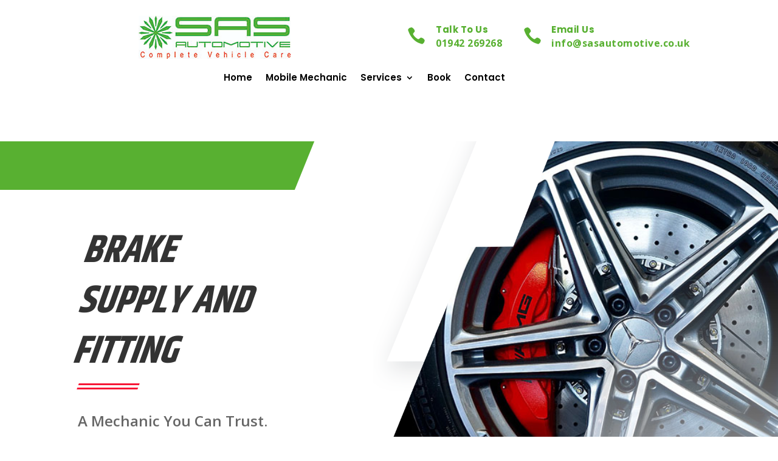

--- FILE ---
content_type: text/css
request_url: https://sasautomotive.co.uk/wp-content/themes/sasauto/style.css?ver=4.27.4
body_size: 108
content:
/*
 Theme Name:     SAS Automotive
 Theme URI:      https://www.elegantthemes.com/gallery/divi/
 Description:    SAS Automotive Child Theme
 Author:         JPSE Media
 Author URI:     https://www.jpsemedialimted.co.uk
 Template:       Divi
 Version:        1.0.0
*/
 
 
/* =Theme customization starts here
------------------------------------------------------- */

--- FILE ---
content_type: text/css
request_url: https://sasautomotive.co.uk/wp-content/et-cache/171/et-core-unified-tb-843-tb-865-deferred-171.min.css?ver=1764261505
body_size: 2749
content:
.et_pb_section_0_tb_footer.et_pb_section{padding-bottom:1px;background-color:#58B031!important}.et_pb_row_0_tb_footer,body #page-container .et-db #et-boc .et-l .et_pb_row_0_tb_footer.et_pb_row,body.et_pb_pagebuilder_layout.single #page-container #et-boc .et-l .et_pb_row_0_tb_footer.et_pb_row,body.et_pb_pagebuilder_layout.single.et_full_width_page #page-container #et-boc .et-l .et_pb_row_0_tb_footer.et_pb_row,.et_pb_blurb_0_tb_footer .et_pb_blurb_content,.et_pb_blurb_1_tb_footer .et_pb_blurb_content,.et_pb_blurb_2_tb_footer .et_pb_blurb_content,.et_pb_blurb_3_tb_footer .et_pb_blurb_content,.et_pb_row_1_tb_footer,body #page-container .et-db #et-boc .et-l .et_pb_row_1_tb_footer.et_pb_row,body.et_pb_pagebuilder_layout.single #page-container #et-boc .et-l .et_pb_row_1_tb_footer.et_pb_row,body.et_pb_pagebuilder_layout.single.et_full_width_page #page-container #et-boc .et-l .et_pb_row_1_tb_footer.et_pb_row{max-width:100%}.et_pb_blurb_0_tb_footer.et_pb_blurb .et_pb_module_header,.et_pb_blurb_0_tb_footer.et_pb_blurb .et_pb_module_header a,.et_pb_blurb_1_tb_footer.et_pb_blurb .et_pb_module_header,.et_pb_blurb_1_tb_footer.et_pb_blurb .et_pb_module_header a,.et_pb_blurb_2_tb_footer.et_pb_blurb .et_pb_module_header,.et_pb_blurb_2_tb_footer.et_pb_blurb .et_pb_module_header a,.et_pb_blurb_3_tb_footer.et_pb_blurb .et_pb_module_header,.et_pb_blurb_3_tb_footer.et_pb_blurb .et_pb_module_header a,.et_pb_blurb_4_tb_footer.et_pb_blurb .et_pb_module_header,.et_pb_blurb_4_tb_footer.et_pb_blurb .et_pb_module_header a,.et_pb_blurb_11_tb_footer.et_pb_blurb .et_pb_module_header,.et_pb_blurb_11_tb_footer.et_pb_blurb .et_pb_module_header a{font-family:'Roboto',Helvetica,Arial,Lucida,sans-serif;font-weight:700;color:#FFFFFF!important;line-height:1.4em}.et_pb_blurb_0_tb_footer.et_pb_blurb p,.et_pb_blurb_1_tb_footer.et_pb_blurb p,.et_pb_blurb_2_tb_footer.et_pb_blurb p,.et_pb_blurb_3_tb_footer.et_pb_blurb p{line-height:1.6em}.et_pb_blurb_0_tb_footer.et_pb_blurb,.et_pb_blurb_2_tb_footer.et_pb_blurb{font-family:'',sans-serif;color:#B3B3B3!important;line-height:1.6em}.et_pb_blurb_0_tb_footer.et_pb_blurb .et_pb_blurb_description a,.et_pb_blurb_1_tb_footer.et_pb_blurb .et_pb_blurb_description a,.et_pb_blurb_2_tb_footer.et_pb_blurb .et_pb_blurb_description a,.et_pb_blurb_3_tb_footer.et_pb_blurb .et_pb_blurb_description a,.et_pb_text_1_tb_footer.et_pb_text,.et_pb_text_1_tb_footer.et_pb_text a,.et_pb_text_2_tb_footer.et_pb_text{color:#FFFFFF!important}.et_pb_blurb_1_tb_footer.et_pb_blurb,.et_pb_blurb_3_tb_footer.et_pb_blurb{font-family:'',sans-serif;color:#FFFFFF!important;line-height:1.6em}.et_pb_signup_0_tb_footer.et_pb_subscribe .et_pb_newsletter_description h2,.et_pb_signup_0_tb_footer.et_pb_subscribe .et_pb_newsletter_description h1.et_pb_module_header,.et_pb_signup_0_tb_footer.et_pb_subscribe .et_pb_newsletter_description h3.et_pb_module_header,.et_pb_signup_0_tb_footer.et_pb_subscribe .et_pb_newsletter_description h4.et_pb_module_header,.et_pb_signup_0_tb_footer.et_pb_subscribe .et_pb_newsletter_description h5.et_pb_module_header,.et_pb_signup_0_tb_footer.et_pb_subscribe .et_pb_newsletter_description h6.et_pb_module_header{font-family:'Roboto',Helvetica,Arial,Lucida,sans-serif!important;font-weight:700!important;font-size:18px!important;color:#FFFFFF!important;line-height:1.4em!important}.et_pb_signup_0_tb_footer.et_pb_contact_field .et_pb_contact_field_options_title,.et_pb_signup_0_tb_footer.et_pb_subscribe .et_pb_newsletter_form .input,.et_pb_signup_0_tb_footer.et_pb_subscribe .et_pb_newsletter_form .input[type=checkbox]+label,.et_pb_signup_0_tb_footer.et_pb_subscribe .et_pb_newsletter_form .input[type=radio]+label{font-family:'Roboto',Helvetica,Arial,Lucida,sans-serif;font-weight:700;text-transform:uppercase;font-size:12px;letter-spacing:2px;line-height:1.4em}.et_pb_signup_0_tb_footer.et_pb_subscribe .et_pb_newsletter_form .input::-webkit-input-placeholder{font-family:'Roboto',Helvetica,Arial,Lucida,sans-serif;font-weight:700;text-transform:uppercase;font-size:12px;letter-spacing:2px;line-height:1.4em}.et_pb_signup_0_tb_footer.et_pb_subscribe .et_pb_newsletter_form .input::-moz-placeholder{font-family:'Roboto',Helvetica,Arial,Lucida,sans-serif;font-weight:700;text-transform:uppercase;font-size:12px;letter-spacing:2px;line-height:1.4em}.et_pb_signup_0_tb_footer.et_pb_subscribe .et_pb_newsletter_form .input:-ms-input-placeholder{font-family:'Roboto',Helvetica,Arial,Lucida,sans-serif;font-weight:700;text-transform:uppercase;font-size:12px;letter-spacing:2px;line-height:1.4em}.et_pb_signup_0_tb_footer .et_pb_newsletter_form p input[type="text"],.et_pb_signup_0_tb_footer .et_pb_newsletter_form p textarea,.et_pb_signup_0_tb_footer .et_pb_newsletter_form p select,.et_pb_signup_0_tb_footer .et_pb_newsletter_form p .input[type="radio"]+label i,.et_pb_signup_0_tb_footer .et_pb_newsletter_form p .input[type="checkbox"]+label i{border-radius:0px 0px 0px 0px;overflow:hidden}body #page-container .et_pb_section .et_pb_signup_0_tb_footer.et_pb_subscribe .et_pb_newsletter_button.et_pb_button{color:#FFFFFF!important;border-width:3px!important;border-color:#FFFFFF;border-radius:0px;letter-spacing:4px;font-size:10px;font-family:'Roboto',Helvetica,Arial,Lucida,sans-serif!important;font-weight:700!important;text-transform:uppercase!important;background-color:#58B031}body #page-container .et_pb_section .et_pb_signup_0_tb_footer.et_pb_subscribe .et_pb_newsletter_button.et_pb_button:after{font-size:1.6em}body.et_button_custom_icon #page-container .et_pb_signup_0_tb_footer.et_pb_subscribe .et_pb_newsletter_button.et_pb_button:after{font-size:10px}.et_pb_row_1_tb_footer.et_pb_row{padding-top:0px!important;padding-top:0px}.et_pb_text_0_tb_footer h3{font-family:'Roboto',Helvetica,Arial,Lucida,sans-serif;font-weight:700;font-size:18px;color:#FFFFFF!important;line-height:1.4em;text-align:left}.et_pb_text_0_tb_footer{margin-bottom:5px!important}.et_pb_image_0_tb_footer{background-color:#FFFFFF;padding-top:10px;padding-bottom:10px;margin-bottom:2px!important;text-align:center}.et_pb_blurb_4_tb_footer .et-pb-icon,.et_pb_blurb_11_tb_footer .et-pb-icon{color:#FFFFFF;font-family:FontAwesome!important;font-weight:900!important}.et_pb_blurb_5_tb_footer.et_pb_blurb .et_pb_module_header,.et_pb_blurb_5_tb_footer.et_pb_blurb .et_pb_module_header a,.et_pb_blurb_6_tb_footer.et_pb_blurb .et_pb_module_header,.et_pb_blurb_6_tb_footer.et_pb_blurb .et_pb_module_header a,.et_pb_blurb_7_tb_footer.et_pb_blurb .et_pb_module_header,.et_pb_blurb_7_tb_footer.et_pb_blurb .et_pb_module_header a,.et_pb_blurb_8_tb_footer.et_pb_blurb .et_pb_module_header,.et_pb_blurb_8_tb_footer.et_pb_blurb .et_pb_module_header a,.et_pb_blurb_9_tb_footer.et_pb_blurb .et_pb_module_header,.et_pb_blurb_9_tb_footer.et_pb_blurb .et_pb_module_header a,.et_pb_blurb_10_tb_footer.et_pb_blurb .et_pb_module_header,.et_pb_blurb_10_tb_footer.et_pb_blurb .et_pb_module_header a,.et_pb_blurb_12_tb_footer.et_pb_blurb .et_pb_module_header,.et_pb_blurb_12_tb_footer.et_pb_blurb .et_pb_module_header a,.et_pb_blurb_13_tb_footer.et_pb_blurb .et_pb_module_header,.et_pb_blurb_13_tb_footer.et_pb_blurb .et_pb_module_header a,.et_pb_blurb_14_tb_footer.et_pb_blurb .et_pb_module_header,.et_pb_blurb_14_tb_footer.et_pb_blurb .et_pb_module_header a,.et_pb_blurb_15_tb_footer.et_pb_blurb .et_pb_module_header,.et_pb_blurb_15_tb_footer.et_pb_blurb .et_pb_module_header a,.et_pb_blurb_16_tb_footer.et_pb_blurb .et_pb_module_header,.et_pb_blurb_16_tb_footer.et_pb_blurb .et_pb_module_header a,.et_pb_blurb_17_tb_footer.et_pb_blurb .et_pb_module_header,.et_pb_blurb_17_tb_footer.et_pb_blurb .et_pb_module_header a{font-size:14px;color:#FFFFFF!important}.et_pb_blurb_5_tb_footer.et_pb_blurb,.et_pb_blurb_6_tb_footer.et_pb_blurb,.et_pb_blurb_7_tb_footer.et_pb_blurb,.et_pb_blurb_8_tb_footer.et_pb_blurb,.et_pb_blurb_9_tb_footer.et_pb_blurb,.et_pb_blurb_10_tb_footer.et_pb_blurb,.et_pb_blurb_12_tb_footer.et_pb_blurb,.et_pb_blurb_13_tb_footer.et_pb_blurb,.et_pb_blurb_14_tb_footer.et_pb_blurb,.et_pb_blurb_15_tb_footer.et_pb_blurb,.et_pb_blurb_16_tb_footer.et_pb_blurb,.et_pb_blurb_17_tb_footer.et_pb_blurb{margin-bottom:10px!important}.et_pb_blurb_5_tb_footer .et-pb-icon,.et_pb_blurb_6_tb_footer .et-pb-icon,.et_pb_blurb_7_tb_footer .et-pb-icon,.et_pb_blurb_8_tb_footer .et-pb-icon,.et_pb_blurb_9_tb_footer .et-pb-icon,.et_pb_blurb_10_tb_footer .et-pb-icon,.et_pb_blurb_12_tb_footer .et-pb-icon,.et_pb_blurb_13_tb_footer .et-pb-icon,.et_pb_blurb_14_tb_footer .et-pb-icon,.et_pb_blurb_15_tb_footer .et-pb-icon,.et_pb_blurb_16_tb_footer .et-pb-icon,.et_pb_blurb_17_tb_footer .et-pb-icon{font-size:15px;color:#FFFFFF;font-family:ETmodules!important;font-weight:400!important}.et_pb_blurb_5_tb_footer .et_pb_main_blurb_image .et_pb_only_image_mode_wrap,.et_pb_blurb_5_tb_footer .et_pb_main_blurb_image .et-pb-icon,.et_pb_blurb_6_tb_footer .et_pb_main_blurb_image .et_pb_only_image_mode_wrap,.et_pb_blurb_6_tb_footer .et_pb_main_blurb_image .et-pb-icon,.et_pb_blurb_7_tb_footer .et_pb_main_blurb_image .et_pb_only_image_mode_wrap,.et_pb_blurb_7_tb_footer .et_pb_main_blurb_image .et-pb-icon,.et_pb_blurb_8_tb_footer .et_pb_main_blurb_image .et_pb_only_image_mode_wrap,.et_pb_blurb_8_tb_footer .et_pb_main_blurb_image .et-pb-icon,.et_pb_blurb_9_tb_footer .et_pb_main_blurb_image .et_pb_only_image_mode_wrap,.et_pb_blurb_9_tb_footer .et_pb_main_blurb_image .et-pb-icon,.et_pb_blurb_10_tb_footer .et_pb_main_blurb_image .et_pb_only_image_mode_wrap,.et_pb_blurb_10_tb_footer .et_pb_main_blurb_image .et-pb-icon,.et_pb_blurb_12_tb_footer .et_pb_main_blurb_image .et_pb_only_image_mode_wrap,.et_pb_blurb_12_tb_footer .et_pb_main_blurb_image .et-pb-icon,.et_pb_blurb_13_tb_footer .et_pb_main_blurb_image .et_pb_only_image_mode_wrap,.et_pb_blurb_13_tb_footer .et_pb_main_blurb_image .et-pb-icon,.et_pb_blurb_14_tb_footer .et_pb_main_blurb_image .et_pb_only_image_mode_wrap,.et_pb_blurb_14_tb_footer .et_pb_main_blurb_image .et-pb-icon,.et_pb_blurb_15_tb_footer .et_pb_main_blurb_image .et_pb_only_image_mode_wrap,.et_pb_blurb_15_tb_footer .et_pb_main_blurb_image .et-pb-icon,.et_pb_blurb_16_tb_footer .et_pb_main_blurb_image .et_pb_only_image_mode_wrap,.et_pb_blurb_16_tb_footer .et_pb_main_blurb_image .et-pb-icon,.et_pb_blurb_17_tb_footer .et_pb_main_blurb_image .et_pb_only_image_mode_wrap,.et_pb_blurb_17_tb_footer .et_pb_main_blurb_image .et-pb-icon{background-color:RGBA(255,255,255,0)}.et_pb_row_2_tb_footer{border-top-width:1px;border-color:rgba(255,255,255,0.17) #B3B3B3 #B3B3B3 #B3B3B3}.et_pb_text_1_tb_footer{line-height:1.8em;font-family:'',sans-serif;line-height:1.8em}.et_pb_social_media_follow .et_pb_social_media_follow_network_2_tb_footer.et_pb_social_icon .icon:before,.et_pb_social_media_follow_0_tb_footer li.et_pb_social_icon a.icon:before{color:#FFFFFF}ul.et_pb_social_media_follow_0_tb_footer{margin-top:-10px!important}.et_pb_social_media_follow_0_tb_footer li a.icon:before{font-size:22px;line-height:44px;height:44px;width:44px}.et_pb_social_media_follow_0_tb_footer li a.icon{height:44px;width:44px}.et_pb_text_2_tb_footer{font-family:'',sans-serif;margin-bottom:0px!important}.et_pb_text_2_tb_footer h5{font-family:'',sans-serif;font-weight:700;font-size:18px;color:#FFFFFF!important;line-height:1.4em}.et_pb_social_media_follow_network_2_tb_footer a.icon{background-color:#58B031!important}.et_pb_social_media_follow_network_2_tb_footer.et_pb_social_icon a.icon{border-color:#FFFFFF}@media only screen and (max-width:980px){body #page-container .et_pb_section .et_pb_signup_0_tb_footer.et_pb_subscribe .et_pb_newsletter_button.et_pb_button:after{display:inline-block;opacity:0}body #page-container .et_pb_section .et_pb_signup_0_tb_footer.et_pb_subscribe .et_pb_newsletter_button.et_pb_button:hover:after{opacity:1}.et_pb_text_0_tb_footer h3{font-size:20px}.et_pb_image_0_tb_footer .et_pb_image_wrap img{width:auto}.et_pb_row_2_tb_footer{border-top-width:1px;border-top-color:rgba(255,255,255,0.17)}.et_pb_text_1_tb_footer{font-size:15px}.et_pb_text_2_tb_footer h5{font-size:16px}}@media only screen and (min-width:768px) and (max-width:980px){.et_pb_row_0_tb_footer,.et_pb_row_1_tb_footer{display:none!important}}@media only screen and (max-width:767px){.et_pb_row_0_tb_footer,.et_pb_row_1_tb_footer{display:none!important}.et_pb_signup_0_tb_footer.et_pb_subscribe .et_pb_newsletter_description h2,.et_pb_signup_0_tb_footer.et_pb_subscribe .et_pb_newsletter_description h1.et_pb_module_header,.et_pb_signup_0_tb_footer.et_pb_subscribe .et_pb_newsletter_description h3.et_pb_module_header,.et_pb_signup_0_tb_footer.et_pb_subscribe .et_pb_newsletter_description h4.et_pb_module_header,.et_pb_signup_0_tb_footer.et_pb_subscribe .et_pb_newsletter_description h5.et_pb_module_header,.et_pb_signup_0_tb_footer.et_pb_subscribe .et_pb_newsletter_description h6.et_pb_module_header{font-size:24px!important}body #page-container .et_pb_section .et_pb_signup_0_tb_footer.et_pb_subscribe .et_pb_newsletter_button.et_pb_button:after{display:inline-block;opacity:0}body #page-container .et_pb_section .et_pb_signup_0_tb_footer.et_pb_subscribe .et_pb_newsletter_button.et_pb_button:hover:after{opacity:1}.et_pb_text_0_tb_footer h3{font-size:16px}.et_pb_image_0_tb_footer .et_pb_image_wrap img{width:auto}.et_pb_row_2_tb_footer{border-top-width:1px;border-top-color:rgba(255,255,255,0.17)}.et_pb_text_1_tb_footer,.et_pb_text_2_tb_footer h5{font-size:14px}}.et_pb_section_1.et_pb_section{padding-top:100px;padding-right:0px;padding-bottom:54px;padding-left:0px;background-color:#021827!important}.et_pb_text_2 h2{font-family:'Khand',Helvetica,Arial,Lucida,sans-serif;font-weight:700;text-transform:uppercase;font-size:60px;line-height:1.2em}.et_pb_divider_2{height:10px;max-width:100px;transform:skewX(-20deg) skewY(0deg)}.et_pb_divider_2:before{border-top-color:#f71635;border-top-style:double;border-top-width:10px}.et_pb_section_2.et_pb_section{padding-top:0px;padding-bottom:0px}.et_pb_row_2,body #page-container .et-db #et-boc .et-l .et_pb_row_2.et_pb_row,body.et_pb_pagebuilder_layout.single #page-container #et-boc .et-l .et_pb_row_2.et_pb_row,body.et_pb_pagebuilder_layout.single.et_full_width_page #page-container #et-boc .et-l .et_pb_row_2.et_pb_row{width:90%;max-width:1800px}.et_pb_divider_3{height:0px;margin-bottom:0px!important;width:20vw;transform:skewX(-22deg) skewY(0deg)}.et_pb_divider_3:before{border-top-color:#021827;border-top-width:150px}.et_pb_image_2{text-align:left;margin-left:0}.et_pb_image_3{max-width:150px;text-align:left;margin-left:0}.et_pb_slide_0,.et_pb_slide_1,.et_pb_slide_2,.et_pb_slider .et_pb_slide_0,.et_pb_slider .et_pb_slide_1,.et_pb_slider .et_pb_slide_2{background-color:rgba(0,0,0,0)}.et_pb_slider_0.et_pb_slider{line-height:1.8em;overflow-x:hidden;overflow-y:hidden}.et_pb_slider_0.et_pb_slider .et_pb_slide_content{font-family:'Khand',Helvetica,Arial,Lucida,sans-serif;font-weight:600;font-size:30px!important;line-height:1.8em}.et_pb_slider_0 .et_pb_slide .et_pb_slide_description{text-align:left}.et_pb_slider_0 .et_pb_slide_description,.et_pb_slider_fullwidth_off.et_pb_slider_0 .et_pb_slide_description{padding-top:0px;padding-right:0px;padding-left:0px}.et_pb_slider_0{transform:translateX(-46px) translateY(0px)}div.et_pb_section.et_pb_section_3{background-position:center bottom 0px;background-image:url(https://sasautomotive.co.uk/wp-content/uploads/2020/05/mechanic-34.png)!important}.et_pb_section_3.et_pb_section{padding-top:8vw;padding-bottom:8vw;background-color:#eaeaf1!important}.et_pb_row_3.et_pb_row{padding-top:0px!important;padding-right:0px!important;padding-bottom:0px!important;padding-left:0px!important;padding-top:0;padding-right:0px;padding-bottom:0px;padding-left:0px}.et_pb_row_3,body #page-container .et-db #et-boc .et-l .et_pb_row_3.et_pb_row,body.et_pb_pagebuilder_layout.single #page-container #et-boc .et-l .et_pb_row_3.et_pb_row,body.et_pb_pagebuilder_layout.single.et_full_width_page #page-container #et-boc .et-l .et_pb_row_3.et_pb_row{max-width:1360px}.et_pb_row_3{box-shadow:6px 28px 40px 0px rgba(0,0,0,0.1)}.et_pb_text_3,.et_pb_text_4,.et_pb_text_5{line-height:2em;font-weight:600;line-height:2em}.et_pb_text_3 h4,.et_pb_text_4 h4,.et_pb_text_5 h4{font-family:'Khand',Helvetica,Arial,Lucida,sans-serif;font-weight:700;text-transform:uppercase;font-size:35px;line-height:1.2em}.et_pb_button_2_wrapper .et_pb_button_2,.et_pb_button_2_wrapper .et_pb_button_2:hover,.et_pb_button_3_wrapper .et_pb_button_3,.et_pb_button_3_wrapper .et_pb_button_3:hover,.et_pb_button_4_wrapper .et_pb_button_4,.et_pb_button_4_wrapper .et_pb_button_4:hover{padding-top:12px!important;padding-right:40px!important;padding-bottom:12px!important;padding-left:24px!important}.et_pb_button_2_wrapper,.et_pb_button_3_wrapper,.et_pb_button_4_wrapper{margin-top:60px!important}body #page-container .et_pb_section .et_pb_button_2,body #page-container .et_pb_section .et_pb_button_3{color:#ffffff!important;border-width:2px!important;border-color:#ffffff;border-radius:0px;letter-spacing:3px;font-size:14px;font-weight:700!important;text-transform:uppercase!important;background-color:rgba(255,255,255,0)}body #page-container .et_pb_section .et_pb_button_2:hover,body #page-container .et_pb_section .et_pb_button_3:hover{border-color:rgba(0,0,0,0)!important}body #page-container .et_pb_section .et_pb_button_2:hover:after,body #page-container .et_pb_section .et_pb_button_3:hover:after,body #page-container .et_pb_section .et_pb_button_4:hover:after{margin-left:.3em;left:auto;margin-left:.3em}body #page-container .et_pb_section .et_pb_button_2:after,body #page-container .et_pb_section .et_pb_button_3:after,body #page-container .et_pb_section .et_pb_button_4:after{line-height:inherit;font-size:inherit!important;opacity:1;margin-left:.3em;left:auto;font-family:ETmodules!important;font-weight:400!important}.et_pb_button_2_wrapper a,.et_pb_button_3_wrapper a{transform:skewX(-20deg) skewY(0deg)}.et_pb_button_2,.et_pb_button_3{transition:border 300ms ease 0ms}.et_pb_button_2,.et_pb_button_2:after,.et_pb_button_3,.et_pb_button_3:after,.et_pb_button_4,.et_pb_button_4:after{transition:all 300ms ease 0ms}.et_pb_blurb_0.et_pb_blurb .et_pb_module_header,.et_pb_blurb_0.et_pb_blurb .et_pb_module_header a{font-weight:700;text-transform:uppercase;font-size:14px;letter-spacing:2px;line-height:1.2em}.et_pb_blurb_0.et_pb_blurb p{line-height:1.5em}.et_pb_blurb_0.et_pb_blurb{font-family:'Khand',Helvetica,Arial,Lucida,sans-serif;font-weight:700;font-size:28px;color:#58b031!important;line-height:1.5em;margin-top:20px!important}.et_pb_blurb_0 .et-pb-icon{font-size:20px;color:rgba(2,24,39,0.6);font-family:ETmodules!important;font-weight:400!important}body #page-container .et_pb_section .et_pb_button_4{color:#ffffff!important;border-width:0px!important;border-radius:0px;letter-spacing:3px;font-size:14px;font-weight:700!important;text-transform:uppercase!important;background-color:#58b031}body #page-container .et_pb_section .et_pb_button_4:hover{background-image:initial;background-color:#d10026}.et_pb_button_4_wrapper a{transform:skewX(-22deg) skewY(0deg)}.et_pb_button_4{transition:background-color 300ms ease 0ms}.et_pb_column_4{padding-top:200px}.et_pb_column_5{background-color:#58b031;padding-top:100px;padding-right:40px;padding-bottom:100px;padding-left:40px}.et_pb_column_6{background-image:linear-gradient(180deg,rgba(2,24,39,0.7) 0%,rgba(2,24,39,0.6) 100%),url(https://sasautomotive.co.uk/wp-content/uploads/2020/05/mechanic-87.jpg);padding-top:100px;padding-right:40px;padding-bottom:100px;padding-left:40px}.et_pb_column_7{background-image:linear-gradient(180deg,rgba(255,255,255,0.9) 0%,#ffffff 100%),url(https://sasautomotive.co.uk/wp-content/uploads/2020/05/mechanic-90.jpg);padding-top:100px;padding-right:40px;padding-bottom:100px;padding-left:40px}.et_pb_row_2.et_pb_row{padding-top:0px!important;margin-left:0px!important;margin-right:auto!important;padding-top:0}@media only screen and (max-width:980px){.et_pb_text_2 h2{font-size:40px}.et_pb_image_2{width:50%}.et_pb_image_2 .et_pb_image_wrap img,.et_pb_image_3 .et_pb_image_wrap img{width:auto}.et_pb_slider_0.et_pb_slider .et_pb_slides .et_pb_slide_content{font-size:28px!important}.et_pb_text_3 h4,.et_pb_text_4 h4,.et_pb_text_5 h4{font-size:30px}body #page-container .et_pb_section .et_pb_button_2:after,body #page-container .et_pb_section .et_pb_button_3:after,body #page-container .et_pb_section .et_pb_button_4:after{line-height:inherit;font-size:inherit!important;margin-left:.3em;left:auto;display:inline-block;opacity:1;content:attr(data-icon);font-family:ETmodules!important;font-weight:400!important}body #page-container .et_pb_section .et_pb_button_2:before,body #page-container .et_pb_section .et_pb_button_3:before,body #page-container .et_pb_section .et_pb_button_4:before{display:none}body #page-container .et_pb_section .et_pb_button_2:hover:after,body #page-container .et_pb_section .et_pb_button_3:hover:after,body #page-container .et_pb_section .et_pb_button_4:hover:after{margin-left:.3em;left:auto;margin-left:.3em}.et_pb_column_4{padding-top:0px;padding-left:10vw}.et_pb_column_5,.et_pb_column_6,.et_pb_column_7{padding-top:50px;padding-bottom:50px}}@media only screen and (max-width:767px){.et_pb_text_2 h2{font-size:30px}.et_pb_image_2 .et_pb_image_wrap img,.et_pb_image_3 .et_pb_image_wrap img{width:auto}.et_pb_slider_0.et_pb_slider .et_pb_slides .et_pb_slide_content{font-size:22px!important}.et_pb_text_3 h4,.et_pb_text_4 h4,.et_pb_text_5 h4{font-size:25px}body #page-container .et_pb_section .et_pb_button_2:after,body #page-container .et_pb_section .et_pb_button_3:after,body #page-container .et_pb_section .et_pb_button_4:after{line-height:inherit;font-size:inherit!important;margin-left:.3em;left:auto;display:inline-block;opacity:1;content:attr(data-icon);font-family:ETmodules!important;font-weight:400!important}body #page-container .et_pb_section .et_pb_button_2:before,body #page-container .et_pb_section .et_pb_button_3:before,body #page-container .et_pb_section .et_pb_button_4:before{display:none}body #page-container .et_pb_section .et_pb_button_2:hover:after,body #page-container .et_pb_section .et_pb_button_3:hover:after,body #page-container .et_pb_section .et_pb_button_4:hover:after{margin-left:.3em;left:auto;margin-left:.3em}.et_pb_column_4{padding-right:8vw;padding-left:8vw}}

--- FILE ---
content_type: application/javascript
request_url: https://booking-system.motasoftvgm.co.uk/scripts/script.js
body_size: 5053
content:
(function () {
	var motasoftScript = document.getElementById('motasoftScript'),
		guid = motasoftScript.getAttribute('data-guid'),
		branchGuid = '',
		specialOfferIDs ='', 
		slotTypeIDs = '',
		slotTypeGroupIDs = '',
		readOnly = false,
		bookingSystemConfigId = +motasoftScript.getAttribute('data-booking-system-id'),
		legacyUrl = motasoftScript.getAttribute('data-legacy-url'),
		legacyMobileUrl = motasoftScript.getAttribute('data-legacy-mobile-url'),
		legacyIframeHeight = motasoftScript.getAttribute('data-legacy-iframe-height') || '800px',
		legacyMessage = motasoftScript.getAttribute('data-legacy-message') || 'Please revisit this website in a modern browser to view our full range of bookable services and special offers.',
		searchType = motasoftScript.getAttribute("data-search-type") || "default",
		srcBaseUrl = motasoftScript.src.split('/'),
		srcBaseUrlTrimmed = srcBaseUrl[0] + "//" + srcBaseUrl[2] + '/',
		querystring = window.location.search,
		scriptsAdded = false;


	// Detect browser
	var browser = getBrowser(); // browser.name = 'Chrome' // browser.version = '40'
	var isIE = /*@cc_on!@*/ false || !!document.documentMode;
	var oldBrowser = false;
	console.log(browser);

	if (isIE) {
		console.log('Uh-oh - using internet explorer');
		oldBrowser = true;
	};

	if (browser.name == 'Safari' && browser.version < 10) {
		console.log('Uh-oh - using an older version of Safari');
		oldBrowser = true;
	};

	if (browser.name == 'Chrome' && browser.version < 43) {
		console.log('Uh-oh - using an older version of Chrome');
		oldBrowser = true;
	};

	if (browser.name == 'Firefox' && browser.version < 38) {
		console.log('Uh-oh - using an older version of Firefox');
		oldBrowser = true;
	};

	if (!guid) {
		console.log('Warning. No guid set.');
	};

	if (!bookingSystemConfigId) {
		console.log('Warning. No booking system config id set. Using default.');
		bookingSystemConfigId = 0;
	};

	var motasoftDiv = document.getElementById('motasoft');
	var motasoftVehicleFeedDiv = document.getElementById('motasoftVehicleFeed');

	var motasoftVrmLookupWidgets = null;
	var motasoftTyreSizeWidgets = null;
	var motasoftVehicleFeedWidgets = null;
	var motasoftMOTReminderWidgets = null;
	var motasoftServicesCardsWidgets = null;
	var motasoftServicesListWidgets = null;
	var motasoftServiceChecklistWidgets = null;

	if (oldBrowser) {
		initialiseOldBookingSystem();
	} else {
		motasoftVrmLookupWidgets = document.querySelectorAll('[id=motasoftVrmWidget');
		motasoftTyreSizeWidgets = document.querySelectorAll('[id=motasoftTyreSizeWidget');
		motasoftVehicleFeedWidgets = document.querySelectorAll('[id=motasoftVehicleFeedWidget');
		motasoftMOTReminderWidgets = document.querySelectorAll('[id=motasoftMOTReminderWidget');
		motasoftServicesCardsWidgets = document.querySelectorAll('[id=motasoftServicesCardsWidget');
		motasoftServicesListWidgets = document.querySelectorAll('[id=motasoftServicesListWidget');
		motasoftServiceChecklistWidgets = document.querySelectorAll('[id=motasoftServiceChecklistWidget');
		initialiseBookingSystem();
	};

	

	function initialiseBookingSystem() {

		// Initialise iframe booking system
		if (motasoftDiv) {
			createBookingSystem(motasoftDiv, false);
		};

		// Initialise iframe vehicle feed
		if (motasoftVehicleFeedDiv) {
			createVehicleFeed(motasoftVehicleFeedDiv, false);
		};

		// Initialise VRM lookup widget
		if (motasoftVrmLookupWidgets.length > 0) {
			for (var index = 0; index < motasoftVrmLookupWidgets.length; index++) {
				const motasoftVrmLookupWidget = motasoftVrmLookupWidgets[index];				
				createWidget(motasoftVrmLookupWidget, "vrm-lookup");				
			}
		};

		if (motasoftTyreSizeWidgets.length > 0) {			
			for (var index = 0; index < motasoftTyreSizeWidgets.length; index++) {
				const motasoftTyreSizeWidget = motasoftTyreSizeWidgets[index];			
				createWidget(motasoftTyreSizeWidget, "tyre-size-lookup");		
			}
		};

		if (motasoftVehicleFeedWidgets.length > 0) {			
			for (var index = 0; index < motasoftVehicleFeedWidgets.length; index++) {
				const motasoftVehicleFeedWidget = motasoftVehicleFeedWidgets[index];				
				createWidget(motasoftVehicleFeedWidget, "vehicle-feed-lookup");	
			}
		};

		if (motasoftServicesCardsWidgets.length > 0) {			
			for (var index = 0; index < motasoftServicesCardsWidgets.length; index++) {
				const motasoftServicesCardsWidget = motasoftServicesCardsWidgets[index];				
				// get div data-attributes			
				branchGuid = motasoftServicesCardsWidget.getAttribute('data-branch-guid'),
				specialOfferIDs = motasoftServicesCardsWidget.getAttribute('data-special-offers'),
				slotTypeIDs =  motasoftServicesCardsWidget.getAttribute('data-slot-types'),
				slotTypeGroupIDs =  motasoftServicesCardsWidget.getAttribute('data-slot-type-groups'),
				createWidget(motasoftServicesCardsWidget, "services-cards");
			}
		};

		if (motasoftServicesListWidgets.length > 0) {			
			for (var index = 0; index < motasoftServicesListWidgets.length; index++) {
				const motasoftServicesListWidget = motasoftServicesListWidgets[index];				
				// get div data-attributes
				branchGuid = motasoftServicesListWidget.getAttribute('data-branch-guid'),
				specialOfferIDs = motasoftServicesListWidget.getAttribute('data-special-offers'),
				slotTypeIDs =  motasoftServicesListWidget.getAttribute('data-slot-types'),
				slotTypeGroupIDs =  motasoftServicesListWidget.getAttribute('data-slot-type-groups'),
				createWidget(motasoftServicesListWidget, "services-list");	
			}
		};

		if (motasoftServiceChecklistWidgets.length > 0) {
			for (var index = 0; index < motasoftServiceChecklistWidgets.length; index++) {
				const motasoftServiceChecklistWidget = motasoftServiceChecklistWidgets[index];				
				// get div data-attributes
				branchGuid = motasoftServiceChecklistWidget.getAttribute('data-branch-guid');				
				slotTypeGroupIDs =  motasoftServiceChecklistWidget.getAttribute('data-slot-type-groups');
				readOnly =  motasoftServiceChecklistWidget.getAttribute('data-read-only');
				createWidget(motasoftServiceChecklistWidget, "service-checklist");
			}
		};

		if (motasoftMOTReminderWidgets.length > 0) {
			for (var index = 0; index < motasoftMOTReminderWidgets.length; index++) {
				const motasoftMOTReminderWidget = motasoftMOTReminderWidgets[index];				
				createWidget(motasoftMOTReminderWidget, "mot-reminder");
			}
		};
	};

	function initialiseOldBookingSystem() {

		// Booking system replacement
		if (motasoftDiv) {
			// Add mobile link if URL is specified
			var bookingSystemContent = '<div class="motasoft-wrapper"><h4>Warning: You are using an outdated browser</h4>';

			// Add HTML for a legacy message.
			if (legacyMessage) {
				bookingSystemContent += '<p>' + legacyMessage;
				if (legacyUrl) {
					bookingSystemContent += ' Alternatively, you can book some of our services using our legacy booking system below.';
				};
				bookingSystemContent += '</p><hr />';
			};

			// Add desktop iframe if we have a URL.
			if (legacyUrl) {
				bookingSystemContent += '<div class="motasoft-iframe-wrapper hide-mobile"><iframe src="' + legacyUrl + '" style="width:100%; border-radius:4px; border:0px; height:' + legacyIframeHeight + '"></iframe></div>';
			};

			if (legacyMobileUrl) {
				bookingSystemContent += '<a href="' + legacyMobileUrl + '" class="motasoft-btn hide-desktop">Book online with our legacy booking system</a>';
			};

			bookingSystemContent += '</div>';

			motasoftDiv.insertAdjacentHTML('beforeend', bookingSystemContent);
		};

		// Vehicle Feed replacement
		if (motasoftVehicleFeedDiv) {
			// Add mobile link if URL is specified            

			var vehicleFeedContent = '<div class="motasoft-wrapper"><h4>Warning: You are using an outdated browser</h4>';

			// Add HTML for a legacy message
			vehicleFeedContent += '<p> Please revisit this website in a modern browser to view our full range of vehicles </p><hr />';

			vehicleFeedContent += '</div>';

			motasoftVehicleFeedDiv.insertAdjacentHTML('beforeend', vehicleFeedContent);
		};

		// VRM Widget replacement
		if (motasoftVrmLookupWidgets && motasoftVrmLookupWidgets.length > 0) {
			for (var i = 0; i < motasoftVrmLookupWidgets.length; i++) {
				var motasoftVrmLookupWidget = motasoftVrmLookupWidgets[i];
				
				var widgetContent = '<div class="motasoft-wrapper"><h4>Warning: You are using an outdated browser</h4>';

				widgetContent += '<p> Please revisit this website in a modern browser to view our full range of bookable services and special offers </p>'

				widgetContent += '</div>';

				motasoftVrmLookupWidget.insertAdjacentHTML('beforeend', widgetContent);
				motasoftVrmLookupWidget.style.setProperty("display", "block", "important");
			};
		};

		// Tyre Size Widget replacement
		if (motasoftTyreSizeWidgets && motasoftTyreSizeWidgets.length > 0) {
			for (var i = 0; i < motasoftTyreSizeWidgets.length; i++) {
				var motasoftTyreSizeWidget = motasoftTyreSizeWidgets[i];
				
				var widgetContent = '<div class="motasoft-wrapper"><h4>Warning: You are using an outdated browser</h4>';

				widgetContent += '<p> Please revisit this website in a modern browser to view our full range of tyres </p>'

				widgetContent += '</div>';

				motasoftTyreSizeWidget.insertAdjacentHTML('beforeend', widgetContent);
				motasoftTyreSizeWidget.style.setProperty("display", "block", "important");
			};
		};

		// Vehicle Feed Search Widget replacement
		if (motasoftVehicleFeedWidgets && motasoftVehicleFeedWidgets.length > 0) {
			for (var i = 0; i < motasoftVehicleFeedWidgets.length; i++) {
				var motasoftVehicleFeedWidget = motasoftVehicleFeedWidgets[i];
				
				var widgetContent = '<div class="motasoft-wrapper"><h4>Warning: You are using an outdated browser</h4>';

				widgetContent += '<p> Please revisit this website in a modern browser to view our full range of vehicles </p>'

				widgetContent += '</div>';

				motasoftVehicleFeedWidget.insertAdjacentHTML('beforeend', widgetContent);
				motasoftVehicleFeedWidget.style.setProperty("display", "block", "important");
			};
		};

		
		// MOT Reminder Widget replacement
		if (motasoftMOTReminderWidgets && motasoftMOTReminderWidgets.length > 0) {
			for (var i = 0; i < motasoftMOTReminderWidgets.length; i++) {
				var motasoftMOTReminderWidget = motasoftMOTReminderWidgets[i];
				
				var widgetContent = '<div class="motasoft-wrapper"><h4>Warning: You are using an outdated browser</h4>';

				widgetContent += '<p> Please revisit this website in a modern browser to view our full range of bookable services and special offers </p>'

				widgetContent += '</div>';

				motasoftMOTReminderWidget.insertAdjacentHTML('beforeend', widgetContent);
				motasoftMOTReminderWidget.style.setProperty("display", "block", "important");
			};
		};

		// Services Widget replacement
		if (motasoftServicesCardsWidgets && motasoftServicesCardsWidgets.length > 0) {			
			for (var i = 0; i < motasoftServicesCardsWidgets.length; i++) {
				var motasoftServicesCardsWidget = motasoftServicesCardsWidgets[i];

				var widgetContent = '<div class="motasoft-wrapper"><h4>Warning: You are using an outdated browser</h4>';

				widgetContent += '<p> Please revisit this website in a modern browser to view our full range of bookable services and special offers </p>'

				widgetContent += '</div>';

				motasoftServicesCardsWidget.insertAdjacentHTML('beforeend', widgetContent);
				motasoftServicesCardsWidget.style.setProperty("display", "block", "important");
			};
		};

		// Services List Widget replacement
		if (motasoftServicesListWidgets && motasoftServicesListWidgets.length > 0) {
			for (var i = 0; i < motasoftServicesListWidgets.length; i++) {
				var motasoftServicesListWidget = motasoftServicesListWidgets[i];
				
				var widgetContent = '<div class="motasoft-wrapper"><h4>Warning: You are using an outdated browser</h4>';

				widgetContent += '<p> Please revisit this website in a modern browser to view our full range of bookable services and special offers </p>'

				widgetContent += '</div>';

				motasoftServicesListWidget.insertAdjacentHTML('beforeend', widgetContent);
				motasoftServicesListWidget.style.setProperty("display", "block", "important");
			};
		};

		// Services Checklist Widget replacement
		if (motasoftServiceChecklistWidgets && motasoftServiceChecklistWidgets.length > 0) {
			for (var i = 0; i < motasoftServiceChecklistWidgets.length; i++) {
				var motasoftServiceChecklistWidget = motasoftServiceChecklistWidgets[i];
				
				var widgetContent = '<div class="motasoft-wrapper"><h4>Warning: You are using an outdated browser</h4>';

				widgetContent += '<p> Please revisit this website in a modern browser to view our full range of bookable services and special offers </p>'

				widgetContent += '</div>';

				motasoftServiceChecklistWidget.insertAdjacentHTML('beforeend', widgetContent);
				motasoftServiceChecklistWidget.style.setProperty("display", "block", "important");
			};
		};

		var legacyCss = '<style>.motasoft-btn{padding:12px 24px;background:#007bff;color:#fff;font-weight:700;text-transform:uppercase;border-radius:4px;cursor:pointer;text-decoration:none;text-align:center;display:inline-block;margin:12px 0}.motasoft-wrapper{background:#efeeee;padding:18px;border-radius:6px}.motasoft-iframe-wrapper{background:#fff;padding:12px;border-radius:4px}.hide-mobile{display:block}.hide-desktop,.motasoft-iframe-wrapper{display:none}@media (min-width:768px){.motasoft-iframe-wrapper{display:block}.hide-desktop{display:none}.hide-mobile{display:block}}@media (max-width:768px){.hide-desktop{display:block}}</style>';
		motasoftScript.insertAdjacentHTML('afterend', legacyCss);
	};

	function getBrowser() {
		var ua = navigator.userAgent,
			tem, M = ua.match(/(opera|chrome|safari|firefox|msie|trident(?=\/))\/?\s*(\d+)/i) || [];
		if (/trident/i.test(M[1])) {
			tem = /\brv[ :]+(\d+)/g.exec(ua) || [];
			return {
				name: 'IE',
				version: (tem[1] || '')
			};
		};
		if (M[1] === 'Chrome') {
			tem = ua.match(/\bOPR|Edge\/(\d+)/)
			if (tem != null) {
				return {
					name: 'Opera',
					version: tem[1]
				};
			};

			tem = ua.match(/\bFBAN|FBAV\/(\d+)/)
			if (tem != null) {
				return {
					name: 'Facebook IAB',
					version: tem[1]
				}
			};
		};
		M = M[2] ? [M[1], M[2]] : [navigator.appName, navigator.appVersion, '-?'];
		if ((tem = ua.match(/version\/(\d+)/i)) != null) {
			M.splice(1, 1, tem[1]);
		};
		return {
			name: M[0],
			version: M[1]
		};
	};

	function exposeAngularScripts() {
		if (!scriptsAdded) {
			
			GetJsonObject(srcBaseUrlTrimmed + 'scripts/angularScripts.json').then(function(angularScripts)  {
				for (var i = 0; i < angularScripts.length; i++) {
					var script = document.createElement('script');
					script.src = srcBaseUrlTrimmed + angularScripts[i].src;

					script.type = "module";

					motasoftScript.parentNode.insertBefore(script, motasoftScript.nextSibling);
				};
			});

			GetJsonObject(srcBaseUrlTrimmed + 'scripts/cssScripts.json').then(function(cssScripts)  {
				for (var i = 0; i < cssScripts.length; i++) {
					var href = cssScripts[i];
	
					if(!href.includes("http")) {
						href = srcBaseUrlTrimmed + href;
					};
	
					var link = document.createElement("link");
					link.type = "text/css";
					link.rel = "stylesheet";
					link.href = href;
	
					motasoftScript.parentNode.insertBefore(link, motasoftScript.nextSibling);
				};
			})

			scriptsAdded = true;
		}
	};

	function createBookingSystem(element, hidden) {
		hidden = hidden || false;
		
		var resizer = document.createElement('script');
		resizer.src = srcBaseUrlTrimmed + 'scripts/iframeResizer.min.js';

		element.appendChild(resizer);

		var iframe = document.createElement("iframe");
		iframe.id = "motasoftIframe";
		iframe.setAttribute("src", srcBaseUrlTrimmed + "#/" + guid + "/" + bookingSystemConfigId + querystring);
		iframe.style.width = "100%";
		// iframe.style.minHeight = "750px";
		iframe.style.border = "0px";
		// iframe.style.maxHeight = maxHeight;
		// iframe.style.maxHeight = maxHeight;
		var resizerCss = '<style>html { scroll-behavior: smooth; }</style>';
		motasoftScript.insertAdjacentHTML('afterend', resizerCss);

		if (hidden) {
			iframe.style.display = "none";
		};

		element.appendChild(iframe);

		document.addEventListener('readystatechange', function () {
			if (document.readyState == 'complete') {

				var motasoftIframe = document.getElementById('motasoftIframe');
				motasoftIframe.style.minHeight = "100px";
				if (motasoftIframe) {

					iFrameResize({
						onScroll: function () {
							var viewportOffset = motasoftIframe.getBoundingClientRect();
							var top = viewportOffset.top;

							if (top > 20 || top < -20) {
								return true;
							} else {
								return false;
							};
						},
						onInit: function() {
							setTimeout(function()  {
								sendIframeOrigin(motasoftIframe);								
							}, 5000);							
						},
						onResized: function (response) { },
						onMessage: function (message) { },
					}, '#motasoftIframe');	
				};

			};
		});
	};

	function sendIframeOrigin(iframe) {
		var message = {
			command: "update_top_url",
			args: [
				window.location.href
			]
		};
		iframe.iFrameResizer.sendMessage(message);
	}

	function createVehicleFeed(element, hidden) {
		hidden = hidden || false;
		var resizer = document.createElement('script');
		resizer.src = srcBaseUrlTrimmed + 'scripts/iframeResizer.min.js';

		element.appendChild(resizer);

		var iframe = document.createElement("iframe");
		iframe.id = "motasoftVehicleFeedIframe";
		iframe.setAttribute("src", srcBaseUrlTrimmed + "#/" + guid + "/" + bookingSystemConfigId + "/vehicle/list" + querystring);
		iframe.style.width = "100%";
		// iframe.style.minHeight = "750px";
		iframe.style.border = "0px";
		// iframe.style.maxHeight = maxHeight;
		// iframe.style.maxHeight = maxHeight;

		var resizerCss = '<style>html { scroll-behavior: smooth; }</style>';
		motasoftScript.insertAdjacentHTML('afterend', resizerCss);

		if (hidden) {
			iframe.style.display = "none";
		}

		element.appendChild(iframe);

		document.addEventListener('readystatechange', function () {
			if (document.readyState == 'complete') {
				var motasoftVehicleFeedIframe = document.getElementById('motasoftVehicleFeedIframe');
				if (motasoftVehicleFeedIframe) {
					iFrameResize({
						onInit: function() {
							setTimeout(function()  {
								sendIframeOrigin(motasoftVehicleFeedIframe);								
							}, 5000);							
						}
					}, '#motasoftVehicleFeedIframe');
				}

			}
		});
	};

	function createWidget(parentElement, tag, hidden, id, fallback) {
		hidden = hidden || false;
		id = id || "";
		fallback = fallback || false;
		var widget = document.createElement(tag);

		widget.setAttribute("client-id", guid);
		widget.setAttribute("config-id", bookingSystemConfigId);

		if (branchGuid) {
			widget.setAttribute("branch-guid", branchGuid);
		};

		if (specialOfferIDs && specialOfferIDs.trim() != '') {
			widget.setAttribute("special-offer-ids", specialOfferIDs.trim());
		};

		if (slotTypeIDs && slotTypeIDs.trim() != '') {
			widget.setAttribute("slot-type-ids", slotTypeIDs.trim());
		};

		if (slotTypeGroupIDs && slotTypeGroupIDs.trim() != '') {
			widget.setAttribute("slot-type-group-ids", slotTypeGroupIDs.trim());
		};

		console.log("script.js", readOnly);

		if (readOnly != null && readOnly != '') {
			widget.setAttribute("read-only", readOnly);
		};

		if (id) {
			widget.id = id;
		};
			
		if (hidden) {
			widget.style.display = "none";
		};
			
		if (fallback) {
			widget.setAttribute("fallback", true);
		};

		parentElement.insertAdjacentHTML('beforeend', widget.outerHTML);
		exposeAngularScripts();
	};

	function setElementByIdHidden(elementId, hidden) {
		var element = document.getElementById(elementId);
		if (hidden) {
			element.style.display = "none";
		} else {
			element.style.removeProperty("display");
		};
	}
	
	function getSize(element) {
		return {
			width: element.getBoundingClientRect().width,
			height: element.getBoundingClientRect().height
		};
	};

	function GetJsonObject(path) {
		return new Promise(function(resolve, reject) {
			// read text from URL location
			var request = new XMLHttpRequest();
			request.open('GET', path + "?v=" + new Date().getTime(), true);
			request.send(null);
			request.onreadystatechange = function () {
				if (request.readyState === 4 && request.status === 200) {
					try {
						var obj = JSON.parse(request.responseText);
						resolve(obj);
					}catch(err) {
						console.error(err);
						reject(err);
					}
				};
			}
		})
		
	}
})();
